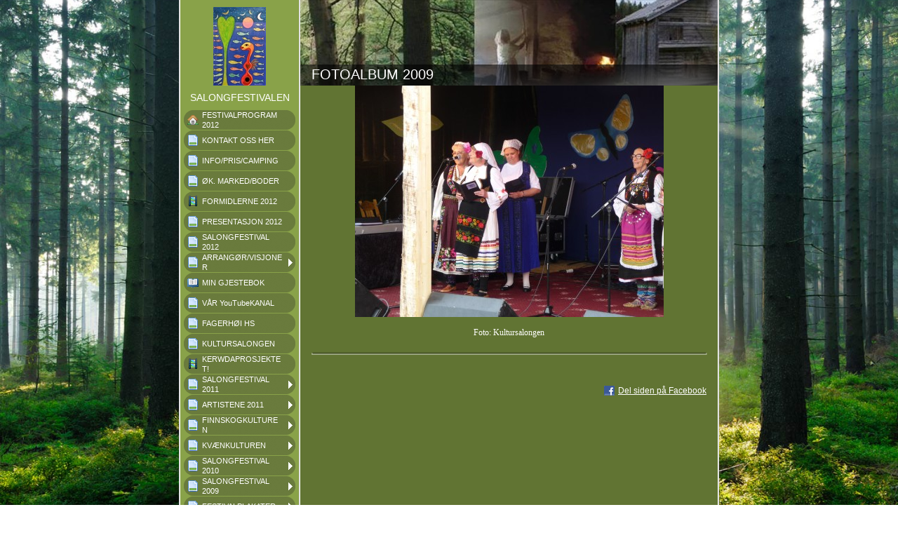

--- FILE ---
content_type: text/html
request_url: http://salongfestivalen.com/26990500_110.html
body_size: 16529
content:

<!DOCTYPE HTML PUBLIC "-//W3C//DTD HTML 4.01 Transitional//EN" "http://www.w3.org/TR/html4/loose.dtd">
<html class="fullHeight" lang="nb-NO" dir="ltr">
	<head>
		<title>FESTIVALBILDER 2009 - www.salongfestivalen.com</title>
			<meta http-equiv="content-type" content="text/html;charset=UTF-8">
		<meta http-equiv="Pragma" content="no-cache">
		<meta http-equiv="Expires" content="-1">
		<meta http-equiv="imagetoolbar" content="no">
		
        <link rel="canonical" href="http://www.salongfestivalen.com/26990500?i=31542868">
		
		
        











<link rel="manifest" href="/manifest.json">
<link rel="yandex-tableau-widget" href="/yandex-browser-manifest.json">

		
		<meta content="123hjemmeside.no" property="og:site_name"><meta content="images/i285415639301049940._szw440h440__1.jpg" property="og:image:url"><meta content="1280" property="og:image:width"><meta content="1280" property="og:image:height"><meta content="FESTIVALBILDER 2009 - www.salongfestivalen.com" property="og:description">
				<meta name="description" content="FESTIVALBILDER 2009 - www.salongfestivalen.com">		

		<link rel="image_src" href="images/i285415639302620549._szt5_.jpg">

		<link rel="stylesheet" type="text/css" media="all" href="css/global.css">
<link rel="stylesheet" type="text/css" media="all" href="CssForwarder.css">
<!--[if lt IE 7]>
<link rel="stylesheet" type="text/css" media="all" href="/userpages/pages/CssForwarder.css?location=root&amp;style=stdButton_ie6.css&amp;version=1.1.0" />
<![endif]-->
<link rel="stylesheet" type="text/css" media="all" href="CssForwarder_4.css">
<link rel="stylesheet" type="text/css" media="all" href="CssForwarder_2.css">
<!--[if lt IE 7]>
<link rel="stylesheet" type="text/css" media="all" href="/userpages/pages/CssForwarder.css?location=userpages&amp;style=usermenu_rounded_ie6.css&amp;version=1.1.0" />
<![endif]-->
<!--[if lt IE 8]>
<link rel="stylesheet" type="text/css" media="all" href="/userpages/pages/CssForwarder.css?location=userpages&amp;style=usermenu_ie7.css&amp;version=1.1.0" />
<![endif]-->
<link rel="stylesheet" type="text/css" media="all" href="CssForwarder_1.css">
<link rel="stylesheet" type="text/css" media="print" href="css/print.css">
<link rel="stylesheet" type="text/css" media="all" href="css/jquery.fancybox-2.1.5.css">
<link rel="stylesheet" type="text/css" media="all" href="css/player.css">
<link rel="stylesheet" type="text/css" media="all" href="css/fullPageBackgroundImage.css">
<link rel="stylesheet" type="text/css" media="all" href="CssForwarder_11.css">
<link rel="stylesheet" type="text/css" media="all" href="usercss.css">
<link rel="stylesheet" type="text/css" media="all" href="css/photoalbum_show.css">
<link rel="stylesheet" type="text/css" media="all" href="css/pagecomments.css">
<!--[if lt IE 7]>
<link rel="stylesheet" type="text/css" media="all" href="/c/css/pagecomments_ie6.css?_v=2ecfc6a1c53ae2bd0b8618296712ca55" />
<![endif]-->
<link rel="stylesheet" type="text/css" media="all" href="CssForwarder_12.css">

		<script type="text/javascript" src="js/jquery-1.6.1.min.js"></script>
<script type="text/javascript" src="js/jquery-migrate-1.2.1.min.js"></script>
<script type="text/javascript" src="js/simplesite.util.browserdetect.js"></script>
<script type="text/javascript" src="js/simplesite.util.email.js"></script>
<script type="text/javascript" src="js/public-1.4.0.js"></script>
<!--[if lt IE 7]>
<script type="text/javascript" src="/css/unitpngfix-1.0.2.jsx"></script>
<![endif]-->
<script type="text/javascript" src="js/userpages_showpage.js"></script>
<script type="text/javascript" src="js/jquery.fancybox.pack-2.1.5.js"></script>
<script type="text/javascript" src="js/jquery.cookies.2.1.0.min.js"></script>
<script type="text/javascript" src="js/fullPageBackgroundImage.js"></script>
<script type="text/javascript" src="js/photoalbum_show.js"></script>
<script type="text/javascript" src="js/modernizr-custom.js"></script>
<script type="text/javascript" src="js/carouselhelper.js"></script>
<script type="text/javascript" src="js/jssor.slider.min.js"></script>
<script type="text/javascript" src="js/jquery.cycle-2.6.3.js"></script>
<script type="text/javascript" src="js/pagecomments.js"></script>
<script type="text/javascript" src="js/slideShow-1.0.0.js"></script>

		
	</head>
	<body bgcolor="white" topmargin="0" leftmargin="0" marginheight="0" marginwidth="0" onload="InitOnLoad()" class="fullHeight">  
	<form method="post" action="/userPages/pages/ShowPage.aspx" id="Form1" class="fullHeight">
<div class="aspNetHidden">
<input type="hidden" name="__VIEWSTATE" id="__VIEWSTATE" value="/wEPDwUKMTY2NDEzMjMwNA8WBB4LUmVxdWVzdERhdGEyrQ4AAQAAAP////[base64]///8vZWxrLmhwLlRlbXBsYXRlSW50ZXJmYWNlTGlicmFyeS5IYW5kbGluZ09wdGlvbnMBAAAAB3ZhbHVlX18AEAQAAAAAAAAAAAAAAABUTuEBAP///////////////wAACgkHAAAAAAAAAAAAAAAACgABBQUAAAAKU3lzdGVtLlVyaQEAAAALQWJzb2x1dGVVcmkBAwAAAAYIAAAARGh0dHA6Ly93d3cuc2Fsb25nZmVzdGl2YWxlbi5jb206MTIzMjAvMjY5OTA1MDA/[base64]////8PZAICD2QWBmYPFQEAZAIBD2QWBGYPFQISbWVudWl0ZW1fY29udGFjdG1lAGQCAQ8VAQ9LT05UQUtUIE9TUyBIRVJkAgMPFgIfBgL/////D2QCAw9kFgZmDxUBAGQCAQ9kFgRmDxUCDm1lbnVpdGVtX2JsYW5rAGQCAQ8VARFJTkZPL1BSSVMvQ0FNUElOR2QCAw8WAh8GAv////8PZAIED2QWBmYPFQEAZAIBD2QWBGYPFQIVbWVudWl0ZW1fc3RhbmRhcmRwYWdlAGQCAQ8VARHDmEsuIE1BUktFRC9CT0RFUmQCAw8WAh8GAv////8PZAIFD2QWBmYPFQEAZAIBD2QWBGYPFQISbWVudWl0ZW1fdmlkZW9wYWdlAGQCAQ8VARBGT1JNSURMRVJORSAyMDEyZAIDDxYCHwYC/////w9kAgYPZBYGZg8VAQBkAgEPZBYEZg8VAg5tZW51aXRlbV9ibGFuawBkAgEPFQERUFJFU0VOVEFTSk9OIDIwMTJkAgMPFgIfBgL/////D2QCBw9kFgZmDxUBAGQCAQ9kFgRmDxUCDm1lbnVpdGVtX2JsYW5rAGQCAQ8VARNTQUxPTkdGRVNUSVZBTCAyMDEyZAIDDxYCHwYC/////w9kAggPZBYGZg8VAQBkAgEPZBYEZg8VAg5tZW51aXRlbV9ibGFuawZjbG9zZWRkAgEPFQEWQVJSQU5HJiMyMTY7Ui9WSVNKT05FUmQCAw8WAh8GAv////8PZAIJD2QWBmYPFQEAZAIBD2QWBGYPFQISbWVudWl0ZW1fZ3Vlc3Rib29rAGQCAQ8VAQ1NSU4gR0pFU1RFQk9LZAIDDxYCHwYC/////w9kAgoPZBYGZg8VAQBkAgEPZBYEZg8VAg5tZW51aXRlbV9ibGFuawBkAgEPFQEVViYjMTk3O1IgWW91VHViZUtBTkFMZAIDDxYCHwYC/////w9kAgsPZBYGZg8VAQBkAgEPZBYEZg8VAg5tZW51aXRlbV9ibGFuawBkAgEPFQEQRkFHRVJIJiMyMTY7SSBIU2QCAw8WAh8GAv////8PZAIMD2QWBmYPFQEAZAIBD2QWBGYPFQIObWVudWl0ZW1fYmxhbmsAZAIBDxUBDktVTFRVUlNBTE9OR0VOZAIDDxYCHwYC/////w9kAg0PZBYGZg8VAQBkAgEPZBYEZg8VAhJtZW51aXRlbV92aWRlb3BhZ2UAZAIBDxUBEUtFUldEQVBST1NKRUtURVQhZAIDDxYCHwYC/////w9kAg4PZBYGZg8VAQBkAgEPZBYEZg8VAg5tZW51aXRlbV9ibGFuawZjbG9zZWRkAgEPFQETU0FMT05HRkVTVElWQUwgMjAxMWQCAw8WAh8GAv////8PZAIPD2QWBmYPFQEAZAIBD2QWBGYPFQIObWVudWl0ZW1fYmxhbmsGY2xvc2VkZAIBDxUBDkFSVElTVEVORSAyMDExZAIDDxYCHwYC/////w9kAhAPZBYGZg8VAQBkAgEPZBYEZg8VAg5tZW51aXRlbV9ibGFuawZjbG9zZWRkAgEPFQEQRklOTlNLT0dLVUxUVVJFTmQCAw8WAh8GAv////8PZAIRD2QWBmYPFQEAZAIBD2QWBGYPFQIObWVudWl0ZW1fYmxhbmsGY2xvc2VkZAIBDxUBEUtWJiMxOTg7TktVTFRVUkVOZAIDDxYCHwYC/////w9kAhIPZBYGZg8VAQBkAgEPZBYEZg8VAg5tZW51aXRlbV9ibGFuawZjbG9zZWRkAgEPFQETU0FMT05HRkVTVElWQUwgMjAxMGQCAw8WAh8GAv////8PZAITD2QWBmYPFQEAZAIBD2QWBGYPFQIObWVudWl0ZW1fYmxhbmsGY2xvc2VkZAIBDxUBE1NBTE9OR0ZFU1RJVkFMIDIwMDlkAgMPFgIfBgL/////D2QCFA9kFgZmDxUBAGQCAQ9kFgRmDxUCDm1lbnVpdGVtX2JsYW5rBmNsb3NlZGQCAQ8VARBGRVNUSVZBTFBMQUtBVEVSZAIDDxYCHwYC/////[base64]/////w9kAhcPZBYGZg8VAQBkAgEPZBYEZg8VAhJtZW51aXRlbV92aWRlb3BhZ2UGY2xvc2VkZAIBDxUBDkZPVE9CTElLSyAyMDExZAIDDxYCHwYC/////w9kAhgPZBYGZg8VAQBkAgEPZBYEZg8VAhJtZW51aXRlbV92aWRlb3BhZ2UGY2xvc2VkZAIBDxUBDkZPVE9CTElLSyAyMDEwZAIDDxYCHwYC/////w9kAhkPZBYGZg8VAQBkAgEPZBYEZg8VAhJtZW51aXRlbV92aWRlb3BhZ2UGY2xvc2VkZAIBDxUBDkZPVE9CTElLSyAyMDA5ZAIDDxYCHwYC/////w9kAhoPZBYGZg8VAQ5tZW51X2xhc3RfaXRlbWQCAQ9kFgRmDxUCDm1lbnVpdGVtX2JsYW5rBmNsb3NlZGQCAQ8VAQZMSU5LRVJkAgMPFgIfBgL/////[base64]/////[base64]/[base64]/[base64]/[base64]/[base64]/[base64]/[base64]/[base64]/[base64]/[base64]/[base64]/[base64]/[base64]/[base64]/[base64]/[base64]/[base64]/[base64]/[base64]/[base64]/[base64]/[base64]/[base64]/[base64]/[base64]/[base64]/[base64]/[base64]/[base64]/[base64]/[base64]/[base64]/[base64]/[base64]/[base64]/[base64]/[base64]/[base64]/[base64]/[base64]/[base64]/[base64]/[base64]/[base64]/[base64]/[base64]/[base64]/[base64]/[base64]/[base64]/[base64]/[base64]/[base64]/[base64]/[base64]/[base64]/[base64]/[base64]/[base64]/[base64]/[base64]/[base64]/[base64]/[base64]/[base64]/[base64]/[base64]/[base64]/[base64]/[base64]/[base64]/[base64]/[base64]/[base64]/[base64]/[base64]/[base64]/[base64]/[base64]/[base64]/[base64]/[base64]/[base64]/[base64]/[base64]/[base64]">
</div>

		
		
		
		<div id="wrapper" class="wrapper fullHeight">
			<div class="centerPage fullHeight">
				<table id="centerTable" border="0" cellspacing="0" cellpadding="0" height="100%">
				<tr>
					<td class="fullHeight" valign="top">
						<table width="770" height="100%" border="0" cellspacing="0" cellpadding="0">
							<tr>
								<td id="centerTableContentCell" class="fullHeight" valign="top">
									<table id="centerTableContentTable" width="770" border="0" bgcolor="white" cellspacing="0" cellpadding="0" height="100%">
									<tr>
										<td valign="top" bgcolor="#cccccc" width="1"><img src="images/1x1pix_trans_1.gif" alt width="1" height="1" border="0"></td>
										<td valign="top" bgcolor="white" width="1"><img src="images/1x1pix_trans_1.gif" alt width="1" height="1" border="0"></td>
										
<td class="noprint" valign="top" bgcolor="89a249" width="169">
<div class="menuPlace user_menu_container ">
		<div id="menutop">
		<img class="cmppicture" style="position: relative; top: 0; left: 0;" name="menu1_menupicture" id="menu1_menupicture" src="images/i285415639321764534._szw149h112_.jpg" border="0" align="top">
		
		<div class="menuTxt oneLineSpace"><span id="menu1_lbTitle">SALONGFESTIVALEN</span></div></div>
		
	<ul>

	<li class="menu_first_item">
<div class="menuitem_frontpage"><a class href="54665653.html"><span class="text_holder"><span>FESTIVALPROGRAM 2012</span></span></a></div>
	
	</li>

	<li class>
<div class="menuitem_contactme"><a class href="54665652.html"><span class="text_holder"><span>KONTAKT OSS HER</span></span></a></div>
	
	</li>

	<li class>
<div class="menuitem_blank"><a class href="54665657.html"><span class="text_holder"><span>INFO/PRIS/CAMPING</span></span></a></div>
	
	</li>

	<li class>
<div class="menuitem_standardpage"><a class href="54665659.html"><span class="text_holder"><span>ØK. MARKED/BODER</span></span></a></div>
	
	</li>

	<li class>
<div class="menuitem_videopage"><a class href="54665655.html"><span class="text_holder"><span>FORMIDLERNE 2012</span></span></a></div>
	
	</li>

	<li class>
<div class="menuitem_blank"><a class href="54665654.html"><span class="text_holder"><span>PRESENTASJON 2012</span></span></a></div>
	
	</li>

	<li class>
<div class="menuitem_blank"><a class href="54665650.html"><span class="text_holder"><span>SALONGFESTIVAL 2012</span></span></a></div>
	
	</li>

	<li class>
<div class="menuitem_blank"><a class="closed" href="26990484.html"><span class="text_holder"><span>ARRANG&#216;R/VISJONER</span></span></a></div>
	
	</li>

	<li class>
<div class="menuitem_guestbook"><a class href="26990483.html"><span class="text_holder"><span>MIN GJESTEBOK</span></span></a></div>
	
	</li>

	<li class>
<div class="menuitem_blank"><a class href="28589630.html"><span class="text_holder"><span>V&#197;R YouTubeKANAL</span></span></a></div>
	
	</li>

	<li class>
<div class="menuitem_blank"><a class href="54665651.html"><span class="text_holder"><span>FAGERH&#216;I HS</span></span></a></div>
	
	</li>

	<li class>
<div class="menuitem_blank"><a class href="26990492.html"><span class="text_holder"><span>KULTURSALONGEN</span></span></a></div>
	
	</li>

	<li class>
<div class="menuitem_videopage"><a class href="54665641.html"><span class="text_holder"><span>KERWDAPROSJEKTET!</span></span></a></div>
	
	</li>

	<li class>
<div class="menuitem_blank"><a class="closed" href="54665645.html"><span class="text_holder"><span>SALONGFESTIVAL 2011</span></span></a></div>
	
	</li>

	<li class>
<div class="menuitem_blank"><a class="closed" href="28589643.html"><span class="text_holder"><span>ARTISTENE 2011</span></span></a></div>
	
	</li>

	<li class>
<div class="menuitem_blank"><a class="closed" href="26990503.html"><span class="text_holder"><span>FINNSKOGKULTUREN</span></span></a></div>
	
	</li>

	<li class>
<div class="menuitem_blank"><a class="closed" href="54513210.html"><span class="text_holder"><span>KV&#198;NKULTUREN</span></span></a></div>
	
	</li>

	<li class>
<div class="menuitem_blank"><a class="closed" href="26990482.html"><span class="text_holder"><span>SALONGFESTIVAL 2010</span></span></a></div>
	
	</li>

	<li class>
<div class="menuitem_blank"><a class="closed" href="26990501.html"><span class="text_holder"><span>SALONGFESTIVAL 2009</span></span></a></div>
	
	</li>

	<li class>
<div class="menuitem_blank"><a class="closed" href="28589632.html"><span class="text_holder"><span>FESTIVALPLAKATER</span></span></a></div>
	
	</li>

	<li class=" menu_selected_opened_item">
<div class="menuitem_photoalbum"><a class="opened" href="26990500.html"><span class="text_holder"><span>FESTIVALBILDER 2009</span></span></a></div>
	
		<ul>
		<li class="submenu_single_item">
<div class="menuitem_photoalbum"><a class href="26990499.html"><span class="text_holder"><span>Foto f&#248;r festivalen</span></span></a></div></li>
		</ul>
		
	</li>

	<li class>
<div class="menuitem_photoalbum"><a class href="28589640.html"><span class="text_holder"><span>FESTIVALBILDER 2010</span></span></a></div>
	
	</li>

	<li class>
<div class="menuitem_videopage"><a class="closed" href="54665648.html"><span class="text_holder"><span>FOTOBLIKK 2011</span></span></a></div>
	
	</li>

	<li class>
<div class="menuitem_videopage"><a class="closed" href="28589635.html"><span class="text_holder"><span>FOTOBLIKK 2010</span></span></a></div>
	
	</li>

	<li class>
<div class="menuitem_videopage"><a class="closed" href="28589638.html"><span class="text_holder"><span>FOTOBLIKK 2009</span></span></a></div>
	
	</li>

	<li class="menu_last_item">
<div class="menuitem_blank"><a class="closed" href="26990493.html"><span class="text_holder"><span>LINKER</span></span></a></div>
	
	</li>

	</ul>

		


		
		<table>
            <tr align="left"> 
                
              <td align="left">
              
              <style> 
                    .imgbottombanner 
                    {
                        display: block;
                        height: 49px;
                        width: 149px;
                        background-image: url('images/nb-NO_logo-banner-dark.png');
                    }
                </style>
              </td>
            </tr>
		</table>

		


	</div>
</td>
					
										

<!-- <div id="_ctl0_thumbs">
	 -->

				<!-- hot part start -->
				<td valign="top" bgcolor="#cccccc" width="1"><img src="images/1x1pix_trans_4.gif" alt width="1" height="1" border="0"></td>
				<td valign="top" bgcolor="white" width="1"><img src="images/1x1pix_trans_4.gif" alt width="1" height="1" border="0"></td>


				<td valign="top" class="tmpMain user_content user_content_darkbg ">
				<!-- content start -->
						<div class="tmpMainBox">
						<div class="user_top">
							<div class="div_outer">
								<div id="_ctl0_pnlAlbumHeaderEnableShow" class="div_middle">
		
									<h1 class="div_inner user_title">
										FOTOALBUM 2009
									</h1>
								
	</div>
																		
							</div>
							<div class="user_top_bg"></div>
							<div class="user_top_image"></div>
						</div>							
						


								<!-- dont touch start -->
								
	
	

    <table width="100%" border="0" cellspacing="0" cellpadding="0">
      <tr>
        <td align="center">
			<div id="_ctl0_albumSingleImage1_usrSlideShow1_pnlSlide" class="invisible">
		
  <input name="_ctl0:albumSingleImage1:usrSlideShow1:ImagesList" type="hidden" id="_ctl0_albumSingleImage1_usrSlideShow1_ImagesList" class="slideshowlist" value="31521116#*#31521115#*#31521123#*#31521114#*#31521127#*#31521122#*#31521117#*#31521118#*#31521119#*#31521120#*#31521121#*#31521124#*#31521125#*#31521126#*#31525697#*#31525693#*#31525699#*#31525700#*#31525698#*#31525694#*#31525696#*#31527943#*#31525695#*#31527944#*#31527951#*#31527952#*#31527953#*#31527960#*#31527948#*#31527950#*#31527954#*#31527959#*#31527957#*#31527945#*#31527946#*#31527947#*#31527955#*#31527956#*#31536490#*#31536525#*#31527961#*#31527958#*#31731303#*#31530418#*#31530415#*#31530416#*#31530419#*#31530406#*#31530390#*#31530422#*#31530402#*#31530403#*#31530404#*#31527949#*#31530395#*#31530391#*#31530407#*#31530400#*#31530424#*#31530399#*#31530423#*#31530414#*#31530394#*#31530420#*#31530392#*#31530413#*#31537167#*#31530389#*#31530408#*#31530401#*#31530421#*#31530398#*#31530417#*#31530410#*#31530409#*#31530411#*#31530405#*#31542863#*#31542864#*#31542865#*#31542870#*#31542871#*#31542866#*#31542867#*#31542868#*#31542862#*#31542869#*#31542872#*#31530412#*#31530397#*#31530396#*#31542873#*#31542874#*#31542875#*#31542876#*#31551331#*#31551332#*#31551324#*#31551325#*#31551326#*#31551327#*#31551328#*#31551329#*#31551330#*#31557922#*#31557924#*#31557927#*#31557930#*#31557926#*#31557931#*#31557929#*#31557934#*#31557940#*#31557932#*#31557938#*#31557920#*#31557941#*#31557942#*#31557923#*#31557935#*#31557936#*#31557937#*#31557939#*#31557943#*#31753902#*#31753903#*#31753904#*#31557928#*#31731316#*#31731321#*#31731325#*#31731323#*#31731307#*#31731318#*#31731319#*#31731317#*#31731304#*#31731322#*#31731305#*#31731334#*#31731301#*#31731315#*#31731320#*#31731313#*#31731314#*#31731326#*#31731328#*#31557925#*#31731310#*#31731332#*#31731329#*#31731330#*#31731331#*#31753899#*#31753900#*#31753906#*#31753901#*#31753905#*#31753907#*#31753908#*#31731302#*#33108829#*#33108830#*#33108838#*#33108141#*#33108837#*#33108831#*#33108832#*#33108203#*#33108836#*#33108834#*#33108833#*#33108835#*#33108828#*#33108826#*#33108827#*#33110120#*#33110123#*#33110121#*#33110122#*#33110391#*#33110394#*#33110392#*#33110393#*#33110395#*#33111112#*#33111103#*#33111104#*#33111105#*#33111106#*#33111107#*#33111108#*#33111109#*#33111110#*#33111111#*#33112244#*#33112226#*#33112228#*#33112230#*#33112231#*#33112232#*#33112234#*#33112235#*#33112236#*#33112237#*#33112238#*#33112239#*#33112243#*#33112240#*#33112241#*#33112245#*#33112246#*#33112247#*#33112248#*#33113344#*#33113363#*#33113349#*#33113364#*#33113348#*#33113353#*#33113356#*#33113346#*#33113345#*#33113351#*#33113352#*#33113365#*#33113350#*#33113354#*#33113347#*#33113355#*#33113357#*#33113358#*#33113359#*#33113360#*#33113361#*#33113362#*#33113477">
  <input name="_ctl0:albumSingleImage1:usrSlideShow1:SizesList" type="hidden" id="_ctl0_albumSingleImage1_usrSlideShow1_SizesList" class="slideshowsizeslist" value="440x330#*#440x293#*#440x330#*#440x293#*#440x293#*#440x330#*#440x330#*#440x330#*#440x330#*#440x330#*#440x330#*#440x330#*#440x330#*#440x330#*#440x293#*#440x330#*#440x330#*#440x330#*#440x330#*#440x293#*#293x440#*#440x330#*#440x293#*#440x293#*#293x440#*#293x440#*#293x440#*#440x330#*#440x293#*#440x293#*#440x293#*#440x330#*#440x293#*#293x440#*#293x440#*#293x440#*#440x293#*#440x293#*#440x330#*#440x330#*#440x330#*#293x440#*#440x293#*#440x330#*#440x330#*#440x330#*#440x330#*#440x293#*#440x293#*#440x330#*#293x440#*#293x440#*#293x440#*#440x293#*#440x330#*#293x440#*#293x440#*#440x293#*#440x330#*#440x293#*#440x330#*#440x330#*#440x330#*#440x330#*#330x440#*#293x440#*#440x330#*#440x293#*#440x293#*#440x293#*#440x330#*#293x440#*#440x330#*#440x293#*#440x293#*#440x293#*#293x440#*#440x330#*#440x330#*#440x330#*#440x330#*#440x330#*#440x330#*#440x330#*#440x330#*#293x440#*#440x330#*#440x330#*#440x293#*#440x330#*#440x330#*#440x330#*#440x330#*#440x330#*#440x330#*#440x330#*#440x330#*#293x440#*#293x440#*#440x293#*#293x440#*#293x440#*#440x293#*#440x330#*#440x330#*#440x330#*#440x330#*#440x293#*#440x330#*#440x293#*#440x293#*#440x293#*#440x293#*#293x440#*#293x440#*#330x440#*#440x293#*#440x293#*#330x440#*#440x293#*#293x440#*#440x293#*#440x293#*#440x330#*#440x293#*#440x293#*#440x293#*#440x293#*#440x293#*#440x293#*#440x293#*#440x293#*#293x440#*#293x440#*#293x440#*#440x293#*#293x440#*#440x293#*#293x440#*#440x330#*#440x330#*#293x440#*#440x293#*#440x293#*#293x440#*#440x293#*#440x293#*#440x330#*#440x293#*#293x440#*#440x293#*#440x293#*#293x440#*#293x440#*#440x293#*#293x440#*#293x440#*#440x293#*#440x293#*#293x440#*#440x293#*#440x293#*#293x440#*#293x440#*#440x330#*#293x440#*#293x440#*#293x440#*#440x330#*#293x440#*#293x440#*#293x440#*#293x440#*#440x293#*#293x440#*#440x293#*#293x440#*#440x330#*#293x440#*#293x440#*#440x293#*#293x440#*#440x293#*#440x293#*#440x293#*#440x330#*#293x440#*#440x293#*#440x293#*#440x293#*#440x293#*#440x293#*#293x440#*#293x440#*#293x440#*#440x330#*#440x293#*#440x293#*#440x293#*#440x293#*#293x440#*#293x440#*#440x293#*#440x293#*#293x440#*#440x293#*#440x293#*#440x293#*#440x293#*#440x293#*#440x330#*#440x330#*#440x293#*#440x293#*#440x293#*#440x330#*#293x440#*#440x330#*#440x293#*#440x293#*#440x293#*#440x293#*#440x293#*#293x440#*#293x440#*#440x330#*#293x440#*#440x293#*#440x293#*#293x440#*#293x440#*#293x440#*#440x293#*#440x293#*#440x293#*#440x293#*#440x330">
  <input name="_ctl0:albumSingleImage1:usrSlideShow1:UrlsList" type="hidden" id="_ctl0_albumSingleImage1_usrSlideShow1_UrlsList" class="slideshowurllist" value="images/i285415639301028188._szw440h440_.jpg#*#images/i285415639301028187._szw440h440_.jpg#*#images/i285415639301028195._szw440h440_.jpg#*#images/i285415639301028186._szw440h440_.jpg#*#images/i285415639301028199._szw440h440_.jpg#*#images/i285415639301028194._szw440h440_.jpg#*#images/i285415639301028189._szw440h440_.jpg#*#images/i285415639301028190._szw440h440_.jpg#*#images/i285415639301028191._szw440h440_.jpg#*#images/i285415639301028192._szw440h440_.jpg#*#images/i285415639301028193._szw440h440_.jpg#*#images/i285415639301028196._szw440h440_.jpg#*#images/i285415639301028197._szw440h440_.jpg#*#images/i285415639301028198._szw440h440_.jpg#*#images/i285415639301032769._szw440h440_.jpg#*#images/i285415639301032765._szw440h440_.jpg#*#images/i285415639301032771._szw440h440_.jpg#*#images/i285415639301032772._szw440h440_.jpg#*#images/i285415639301032770._szw440h440_.jpg#*#images/i285415639301032766._szw440h440_.jpg#*#images/i285415639301032768._szw440h440_.jpg#*#images/i285415639301035015._szw440h440_.jpg#*#images/i285415639301032767._szw440h440_.jpg#*#images/i285415639301035016._szw440h440_.jpg#*#images/i285415639301035023._szw440h440_.jpg#*#images/i285415639301035024._szw440h440_.jpg#*#images/i285415639301035025._szw440h440_.jpg#*#images/i285415639301035032._szw440h440_.jpg#*#images/i285415639301035020._szw440h440_.jpg#*#images/i285415639301035022._szw440h440_.jpg#*#images/i285415639301035026._szw440h440_.jpg#*#images/i285415639301035031._szw440h440_.jpg#*#images/i285415639301035029._szw440h440_.jpg#*#images/i285415639301035017._szw440h440_.jpg#*#images/i285415639301035018._szw440h440_.jpg#*#images/i285415639301035019._szw440h440_.jpg#*#images/i285415639301035027._szw440h440_.jpg#*#images/i285415639301035028._szw440h440_.jpg#*#images/i285415639301043562._szw440h440_.jpg#*#images/i285415639301043597._szw440h440_.jpg#*#images/i285415639301035033._szw440h440_.jpg#*#images/i285415639301035030._szw440h440_.jpg#*#images/i285415639301238375._szw440h440_.jpg#*#images/i285415639301037490._szw440h440_.jpg#*#images/i285415639301037487._szw440h440_.jpg#*#images/i285415639301037488._szw440h440_.jpg#*#images/i285415639301037491._szw440h440_.jpg#*#images/i285415639301037478._szw440h440_.jpg#*#images/i285415639301037462._szw440h440_.jpg#*#images/i285415639301037494._szw440h440_.jpg#*#images/i285415639301037474._szw440h440_.jpg#*#images/i285415639301037475._szw440h440_.jpg#*#images/i285415639301037476._szw440h440_.jpg#*#images/i285415639301035021._szw440h440_.jpg#*#images/i285415639301037467._szw440h440_.jpg#*#images/i285415639301037463._szw440h440_.jpg#*#images/i285415639301037479._szw440h440_.jpg#*#images/i285415639301037472._szw440h440_.jpg#*#images/i285415639301037496._szw440h440_.jpg#*#images/i285415639301037471._szw440h440_.jpg#*#images/i285415639301037495._szw440h440_.jpg#*#images/i285415639301037486._szw440h440_.jpg#*#images/i285415639301037466._szw440h440_.jpg#*#images/i285415639301037492._szw440h440_.jpg#*#images/i285415639301037464._szw440h440_.jpg#*#images/i285415639301037485._szw440h440_.jpg#*#images/i285415639301044239._szw440h440_.jpg#*#images/i285415639301037461._szw440h440_.jpg#*#images/i285415639301037480._szw440h440_.jpg#*#images/i285415639301037473._szw440h440_.jpg#*#images/i285415639301037493._szw440h440_.jpg#*#images/i285415639301037470._szw440h440_.jpg#*#images/i285415639301037489._szw440h440_.jpg#*#images/i285415639301037482._szw440h440_.jpg#*#images/i285415639301037481._szw440h440_.jpg#*#images/i285415639301037483._szw440h440_.jpg#*#images/i285415639301037477._szw440h440_.jpg#*#images/i285415639301049935._szw440h440_.jpg#*#images/i285415639301049936._szw440h440_.jpg#*#images/i285415639301049937._szw440h440_.jpg#*#images/i285415639301049942._szw440h440_.jpg#*#images/i285415639301049943._szw440h440_.jpg#*#images/i285415639301049938._szw440h440_.jpg#*#images/i285415639301049939._szw440h440_.jpg#*#images/i285415639301049940._szw440h440_.jpg#*#images/i285415639301049934._szw440h440_.jpg#*#images/i285415639301049941._szw440h440_.jpg#*#images/i285415639301049944._szw440h440_.jpg#*#images/i285415639301037484._szw440h440_.jpg#*#images/i285415639301037469._szw440h440_.jpg#*#images/i285415639301037468._szw440h440_.jpg#*#images/i285415639301049945._szw440h440_.jpg#*#images/i285415639301049946._szw440h440_.jpg#*#images/i285415639301049947._szw440h440_.jpg#*#images/i285415639301049948._szw440h440_.jpg#*#images/i285415639301058403._szw440h440_.jpg#*#images/i285415639301058404._szw440h440_.jpg#*#images/i285415639301058396._szw440h440_.jpg#*#images/i285415639301058397._szw440h440_.jpg#*#images/i285415639301058398._szw440h440_.jpg#*#images/i285415639301058399._szw440h440_.jpg#*#images/i285415639301058400._szw440h440_.jpg#*#images/i285415639301058401._szw440h440_.jpg#*#images/i285415639301058402._szw440h440_.jpg#*#images/i285415639301064994._szw440h440_.jpg#*#images/i285415639301064996._szw440h440_.jpg#*#images/i285415639301064999._szw440h440_.jpg#*#images/i285415639301065002._szw440h440_.jpg#*#images/i285415639301064998._szw440h440_.jpg#*#images/i285415639301065003._szw440h440_.jpg#*#images/i285415639301065001._szw440h440_.jpg#*#images/i285415639301065006._szw440h440_.jpg#*#images/i285415639301065012._szw440h440_.jpg#*#images/i285415639301065004._szw440h440_.jpg#*#images/i285415639301065010._szw440h440_.jpg#*#images/i285415639301064992._szw440h440_.jpg#*#images/i285415639301065013._szw440h440_.jpg#*#images/i285415639301065014._szw440h440_.jpg#*#images/i285415639301064995._szw440h440_.jpg#*#images/i285415639301065007._szw440h440_.jpg#*#images/i285415639301065008._szw440h440_.jpg#*#images/i285415639301065009._szw440h440_.jpg#*#images/i285415639301065011._szw440h440_.jpg#*#images/i285415639301065015._szw440h440_.jpg#*#images/i285415639301260974._szw440h440_.jpg#*#images/i285415639301260975._szw440h440_.jpg#*#images/i285415639301260976._szw440h440_.jpg#*#images/i285415639301065000._szw440h440_.jpg#*#images/i285415639301238388._szw440h440_.jpg#*#images/i285415639301238393._szw440h440_.jpg#*#images/i285415639301238397._szw440h440_.jpg#*#images/i285415639301238395._szw440h440_.jpg#*#images/i285415639301238379._szw440h440_.jpg#*#images/i285415639301238390._szw440h440_.jpg#*#images/i285415639301238391._szw440h440_.jpg#*#images/i285415639301238389._szw440h440_.jpg#*#images/i285415639301238376._szw440h440_.jpg#*#images/i285415639301238394._szw440h440_.jpg#*#images/i285415639301238377._szw440h440_.jpg#*#images/i285415639301238406._szw440h440_.jpg#*#images/i285415639301238373._szw440h440_.jpg#*#images/i285415639301238387._szw440h440_.jpg#*#images/i285415639301238392._szw440h440_.jpg#*#images/i285415639301238385._szw440h440_.jpg#*#images/i285415639301238386._szw440h440_.jpg#*#images/i285415639301238398._szw440h440_.jpg#*#images/i285415639301238400._szw440h440_.jpg#*#images/i285415639301064997._szw440h440_.jpg#*#images/i285415639301238382._szw440h440_.jpg#*#images/i285415639301238404._szw440h440_.jpg#*#images/i285415639301238401._szw440h440_.jpg#*#images/i285415639301238402._szw440h440_.jpg#*#images/i285415639301238403._szw440h440_.jpg#*#images/i285415639301260971._szw440h440_.jpg#*#images/i285415639301260972._szw440h440_.jpg#*#images/i285415639301260978._szw440h440_.jpg#*#images/i285415639301260973._szw440h440_.jpg#*#images/i285415639301260977._szw440h440_.jpg#*#images/i285415639301260979._szw440h440_.jpg#*#images/i285415639301260980._szw440h440_.jpg#*#images/i285415639301238374._szw440h440_.jpg#*#images/i285415639302615901._szw440h440_.jpg#*#images/i285415639302615902._szw440h440_.jpg#*#images/i285415639302615910._szw440h440_.jpg#*#images/i285415639302615213._szw440h440_.jpg#*#images/i285415639302615909._szw440h440_.jpg#*#images/i285415639302615903._szw440h440_.jpg#*#images/i285415639302615904._szw440h440_.jpg#*#images/i285415639302615275._szw440h440_.jpg#*#images/i285415639302615908._szw440h440_.jpg#*#images/i285415639302615906._szw440h440_.jpg#*#images/i285415639302615905._szw440h440_.jpg#*#images/i285415639302615907._szw440h440_.jpg#*#images/i285415639302615900._szw440h440_.jpg#*#images/i285415639302615898._szw440h440_.jpg#*#images/i285415639302615899._szw440h440_.jpg#*#images/i285415639302617192._szw440h440_.jpg#*#images/i285415639302617195._szw440h440_.jpg#*#images/i285415639302617193._szw440h440_.jpg#*#images/i285415639302617194._szw440h440_.jpg#*#images/i285415639302617463._szw440h440_.jpg#*#images/i285415639302617466._szw440h440_.jpg#*#images/i285415639302617464._szw440h440_.jpg#*#images/i285415639302617465._szw440h440_.jpg#*#images/i285415639302617467._szw440h440_.jpg#*#images/i285415639302618184._szw440h440_.jpg#*#images/i285415639302618175._szw440h440_.jpg#*#images/i285415639302618176._szw440h440_.jpg#*#images/i285415639302618177._szw440h440_.jpg#*#images/i285415639302618178._szw440h440_.jpg#*#images/i285415639302618179._szw440h440_.jpg#*#images/i285415639302618180._szw440h440_.jpg#*#images/i285415639302618181._szw440h440_.jpg#*#images/i285415639302618182._szw440h440_.jpg#*#images/i285415639302618183._szw440h440_.jpg#*#images/i285415639302619316._szw440h440_.jpg#*#images/i285415639302619298._szw440h440_.jpg#*#images/i285415639302619300._szw440h440_.jpg#*#images/i285415639302619302._szw440h440_.jpg#*#images/i285415639302619303._szw440h440_.jpg#*#images/i285415639302619304._szw440h440_.jpg#*#images/i285415639302619306._szw440h440_.jpg#*#images/i285415639302619307._szw440h440_.jpg#*#images/i285415639302619308._szw440h440_.jpg#*#images/i285415639302619309._szw440h440_.jpg#*#images/i285415639302619310._szw440h440_.jpg#*#images/i285415639302619311._szw440h440_.jpg#*#images/i285415639302619315._szw440h440_.jpg#*#images/i285415639302619312._szw440h440_.jpg#*#images/i285415639302619313._szw440h440_.jpg#*#images/i285415639302619317._szw440h440_.jpg#*#images/i285415639302619318._szw440h440_.jpg#*#images/i285415639302619319._szw440h440_.jpg#*#images/i285415639302619320._szw440h440_.jpg#*#images/i285415639302620416._szw440h440_.jpg#*#images/i285415639302620435._szw440h440_.jpg#*#images/i285415639302620421._szw440h440_.jpg#*#images/i285415639302620436._szw440h440_.jpg#*#images/i285415639302620420._szw440h440_.jpg#*#images/i285415639302620425._szw440h440_.jpg#*#images/i285415639302620428._szw440h440_.jpg#*#images/i285415639302620418._szw440h440_.jpg#*#images/i285415639302620417._szw440h440_.jpg#*#images/i285415639302620423._szw440h440_.jpg#*#images/i285415639302620424._szw440h440_.jpg#*#images/i285415639302620437._szw440h440_.jpg#*#images/i285415639302620422._szw440h440_.jpg#*#images/i285415639302620426._szw440h440_.jpg#*#images/i285415639302620419._szw440h440_.jpg#*#images/i285415639302620427._szw440h440_.jpg#*#images/i285415639302620429._szw440h440_.jpg#*#images/i285415639302620430._szw440h440_.jpg#*#images/i285415639302620431._szw440h440_.jpg#*#images/i285415639302620432._szw440h440_.jpg#*#images/i285415639302620433._szw440h440_.jpg#*#images/i285415639302620434._szw440h440_.jpg#*#images/i285415639302620549._szw440h440_.jpg">
  <input name="_ctl0:albumSingleImage1:usrSlideShow1:TitlesList" type="hidden" id="_ctl0_albumSingleImage1_usrSlideShow1_TitlesList" class="slideshowtitleslist" value="Foto: Kultursalongen#*#Foto: Liv Haglund Lillegrundset#*#Foto: Kultursalongen#*#Foto: Liv Haglund Lillegrundset#*#Foto: Liv Haglund Lillegrundset#*#Foto: Kultursalongen#*#Foto: Kultursalongen#*#Foto: Kultursalongen#*#Foto: Kultursalongen#*#Foto: Kultursalongen#*#Foto: Kultursalongen#*#Foto: Kultursalongen#*#Foto: Kultursalongen#*#Foto: Kultursalongen#*#Foto: Liv Haglund Lillegrundset#*#Foto: Unni Haglund#*#Foto: Kultursalongen#*#Foto: Kultursalongen#*#Foto: Kultursalongen#*#Foto: Unni Haglund#*#Foto: Liv Haglund Lillegrundset#*#Foto: Unni Haglund#*#Foto: Unni Haglund#*#Foto: Viggo &amp;#216;degaarden#*#Foto: Liv Haglund Lillegrundset#*#Foto: Liv Haglund Lillegrundset#*#Foto: Liv Haglund Lillegrundset#*#Foto: Kultursalongen#*#Foto: Viggo &amp;#216;degaarden#*#Foto: Viggo &amp;#216;degaarden#*#Foto: Liv Haglund Lillegrundset#*#Foto: Kultursalongen#*#Foto: Liv Haglund Lillegrundset#*#Foto: Viggo &amp;#216;degaarden#*#Foto: Viggo &amp;#216;degaarden#*#Foto: Tone &amp;#216;degaarden#*#Foto: Liv Haglund Lillegrundset#*#Foto: Liv Haglund Lillegrundset#*#Foto: Kultursalongen#*#Foto: Kultursalongen#*#Foto: Kultursalongen#*#Foto: Liv Haglund Lillegrundset#*##*#Foto: Kultursalongen#*#Foto: Kultursalongen#*#Foto: Kultursalongen#*#Foto: Kultursalongen#*#Foto: Liv Haglund Lillegrundset#*#Foto: Unni Haglund#*#Foto: Kultursalongen#*#Foto: Liv Haglund Lillegrundset#*#Foto: Liv Haglund Lillegrundset#*#Foto: Liv Haglund Lillegrundset#*#Foto: Viggo &amp;#216;degaarden#*#Foto: Unni Haglund#*#Foto: Unni Haglund#*#Foto: Liv Haglund Lillegrundset#*#Foto: Liv Haglund Lillegrundset#*#Foto: Kultursalongen#*#Foto: Liv Haglund Lillegrundset#*#Foto: Kultursalongen#*#Foto: Kultursalongen#*#Foto: Unni Haglund#*#Foto: Kultursalongen#*#Foto: Unni Haglund#*#Foto: Liv Haglund Lillegrundset#*#Foto: Kultursalongen#*#Foto: Unni Haglund#*#Foto: Liv Haglund Lillegrundset#*#Foto: Liv Haglund Lillegrundset#*#Foto: Kultursalongen#*#Foto: Unni Haglund#*#Foto: Kultursalongen#*#Foto: Liv Haglund Lillegrundset#*#Foto: Liv Haglund Lillegrundset#*#Foto: Liv Haglund Lillegrundset#*#Foto: Liv Haglund Lillegrundset#*#Foto: Kultursalongen#*#Foto: Kultursalongen#*#Foto: Kultursalongen#*#Foto: Kultursalongen#*#Foto: Kultursalongen#*#Foto: Kultursalongen#*#Foto: Kultursalongen#*#Foto: Kultursalongen#*#Foto: Liv Haglund Lillegrundset#*#Foto: Kultursalongen#*#Foto: Kultursalongen#*#Foto: Liv Haglund Lillegrundset#*#Foto: Unni Haglund#*#Foto: Unni Haglund#*#Foto: Kultursalongen#*#Foto: Kultursalongen#*#Foto: Kultursalongen#*#Foto: Kultursalongen#*#Foto: Kultursalongen#*#Foto: Kultursalongen#*#Foto: Liv Haglund Lillegrundset#*#Foto: Liv Haglund Lillegrundset#*#Foto: Liv Haglund Lillegrundset#*#Foto: Liv Haglund Lillegrundset#*#Foto: Liv Haglund Lillegrundset#*#Foto: Liv Haglund Lillegrundset#*#Foto: Kultursalongen#*#Foto: Unni Haglund#*#Foto: Unni Haglund#*#Foto: Unni Haglund#*#Foto: Liv Haglund Lillegrundset#*#Foto: Unni Haglund#*#Foto: Liv Haglund Lillegrundset#*#Foto: Liv Haglund Lillegrundset#*#Foto: Liv Haglund Lillegrundset#*#Foto: Liv Haglund Lillegrundset#*#Foto: Liv Haglund Lillegrundset#*#Foto: Liv Haglund Lillegrundset#*#Foto: Unni Haglund#*#Foto: Liv Haglund Lillegrundset#*#Foto: Liv Haglund Lillegrundset#*#Foto: Unni Haglund#*#Foto: Liv Haglund Lillegrundset#*#Foto: Liv Haglund Lillegrundset#*#Foto: Liv Haglund Lillegrundset#*#Foto: Liv Haglund Lillegrundset#*#Foto: Kultursalongen#*##*##*##*#Foto: Liv Haglund Lillegrundset#*##*##*##*##*##*##*##*##*##*##*##*##*##*##*##*##*##*##*##*#Foto: Unni Haglund#*##*##*##*##*##*##*##*##*##*##*##*##*##*#Foto: Liv Haglund Lillegrundset#*#Foto: Liv Haglund Lillegrundset#*#Foto: Liv Haglund Lillegrundset#*#Foto: Kultursalongen#*#Foto: Liv Haglund Lillegrundset#*#Foto: Liv Haglund Lillegrundset#*#Foto: Liv Haglund Lillegrundset#*#Foto: Kultursalongen#*#Foto: Liv Haglund Lillegrundset#*#Foto: Liv Haglund Lillegrundset#*#Foto: Liv Haglund Lillegrundset#*#Foto: Liv Haglund Lillegrundset#*#Foto: Liv Haglund Lillegrundset#*#Foto: Liv Haglund Lillegrundset#*#Foto: Liv Haglund Lillegrundset#*#Foto: Liv Haglund Lillegrundset#*#Foto: Kultursalongen#*#Foto: Liv Haglund Lillegrundset#*#Foto: Liv Haglund Lillegrundset#*#Foto: Liv Haglund Lillegrundset#*#Foto: Liv Haglund Lillegrundset#*#Foto: Liv Haglund Lillegrundset#*#Foto: Liv Haglund Lillegrundset#*#Foto: Liv Haglund Lillegrundset#*#Foto: Kultursalongen#*#Foto: Liv Haglund Lillegrundset#*#Foto: Liv Haglund Lillegrundset#*#Foto: Liv Haglund Lillegrundset#*#Foto: Liv Haglund Lillegrundset#*#Foto: Liv Haglund Lillegrundset#*#Foto: Liv Haglund Lillegrundset#*#Foto: Liv Haglund Lillegrundset#*#Foto: Liv Haglund Lillegrundset#*#Foto: Liv Haglund Lillegrundset#*#Foto: Kultursalongen#*#Foto: Liv Haglund Lillegrundset#*#Foto: Liv Haglund Lillegrundset#*#Foto: Liv Haglund Lillegrundset#*#Foto: Liv Haglund Lillegrundset#*#Foto: Liv Haglund Lillegrundset#*#Foto: Liv Haglund Lillegrundset#*#Foto: Liv Haglund Lillegrundset#*#Foto: Liv Haglund Lillegrundset#*#Foto: Liv Haglund Lillegrundset#*#Foto: Liv Haglund Lillegrundset#*#Foto: Liv Haglund Lillegrundset#*#Foto: Liv Haglund Lillegrundset#*#Foto: Liv Haglund Lillegrundset#*#Foto: Liv Haglund Lillegrundset#*#Foto: Kultursalongen#*#Foto: Kultursalongen#*#Foto: Liv Haglund Lillegrundset#*#Foto: Liv Haglund Lillegrundset#*#Foto: Viggo &amp;#216;degaarden#*#Foto: Kultursalongen#*#Foto: Liv Haglund Lillegrundset#*#Foto: Kultursalongen#*#Foto: Kultursalongen#*#Foto: Liv Haglund Lillegrundset#*#Foto: Liv Haglund Lillegrundset#*#Foto: Viggo &amp;#216;degaarden#*#Foto: Viggo &amp;#216;degaarden#*#Foto: Liv Haglund Lillegrundset#*#Foto: Liv Haglund Lillegrundset#*#Foto: Kultursalongen#*#Foto: Liv Haglund Lillegrundset#*#Foto: Liv Haglund Lillegrundset#*#Foto: Viggo &amp;#216;degaarden#*#Foto: Liv Haglund Lillegrundset#*#Foto: Liv Haglund Lillegrundset#*#Foto: Liv Haglund Lillegrundset#*#Foto: Liv Haglund Lillegrundset#*#Foto: Liv Haglund Lillegrundset#*#Foto: Liv Haglund Lillegrundset#*#Foto: Liv Haglund Lillegrundset#*#Foto: Kultursalongen">
  <input name="_ctl0:albumSingleImage1:usrSlideShow1:CurrentImage" type="hidden" id="_ctl0_albumSingleImage1_usrSlideShow1_CurrentImage" class="slideshowcurrentimage" value="31542868">
  <input name="_ctl0:albumSingleImage1:usrSlideShow1:Delimiter" type="hidden" id="_ctl0_albumSingleImage1_usrSlideShow1_Delimiter" class="slideshowdelimiter" value="#*#">

	</div>

<div id="_ctl0_albumSingleImage1_usrSlideShow1_pnlNewSlideShow" class="pnlNewSlideShow">
		
	<div id="slideshowContainer" class="slideshowContainer"></div>
	<div id="imageDescription" class="imageDescription"></div>

	</div>



<div id="allBubbles">
   
      
      
    
      
      
    
      
      
    
      
      
    
      
      
    
      
      
    
      
      
    
      
      
    
      
      
    
      
      
    
      
      
    
      
      
    
      
      
    
      
      
    
      
      
    
      
      
    
      
      
    
      
      
    
      
      
    
      
      
    
      
      
    
      
      
    
      
      
    
      
      
    
      
      
    
      
      
    
      
      
    
      
      
    
      
      
    
      
      
    
      
      
    
      
      
    
      
      
    
      
      
    
      
      
    
      
      
    
      
      
    
      
      
    
      
      
    
      
      
    
      
      
    
      
      
    
      
      
    
      
      
    
      
      
    
      
      
    
      
      
    
      
      
    
      
      
    
      
      
    
      
      
    
      
      
    
      
      
    
      
      
    
      
      
    
      
      
    
      
      
    
      
      
    
      
      
    
      
      
    
      
      
    
      
      
    
      
      
    
      
      
    
      
      
    
      
      
    
      
      
    
      
      
    
      
      
    
      
      
    
      
      
    
      
      
    
      
      
    
      
      
    
      
      
    
      
      
    
      
      
    
      
      
    
      
      
    
      
      
    
      
      
    
      
      
    
      
      
    
      
      
    
      
      
    
      
      
    
      
      
    
      
      
    
      
      
    
      
      
    
      
      
    
      
      
    
      
      
    
      
      
    
      
      
    
      
      
    
      
      
    
      
      
    
      
      
    
      
      
    
      
      
    
      
      
    
      
      
    
      
      
    
      
      
    
      
      
    
      
      
    
      
      
    
      
      
    
      
      
    
      
      
    
      
      
    
      
      
    
      
      
    
      
      
    
      
      
    
      
      
    
      
      
    
      
      
    
      
      
    
      
      
    
      
      
    
      
      
    
      
      
    
      
      
    
      
      
    
      
      
    
      
      
    
      
      
    
      
      
    
      
      
    
      
      
    
      
      
    
      
      
    
      
      
    
      
      
    
      
      
    
      
      
    
      
      
    
      
      
    
      
      
    
      
      
    
      
      
    
      
      
    
      
      
    
      
      
    
      
      
    
      
      
    
      
      
    
      
      
    
      
      
    
      
      
    
      
      
    
      
      
    
      
      
    
      
      
    
      
      
    
      
      
    
      
      
    
      
      
    
      
      
    
      
      
    
      
      
    
      
      
    
      
      
    
      
      
    
      
      
    
      
      
    
      
      
    
      
      
    
      
      
    
      
      
    
      
      
    
      
      
    
      
      
    
      
      
    
      
      
    
      
      
    
      
      
    
      
      
    
      
      
    
      
      
    
      
      
    
      
      
    
      
      
    
      
      
    
      
      
    
      
      
    
      
      
    
      
      
    
      
      
    
      
      
    
      
      
    
      
      
    
      
      
    
      
      
    
      
      
    
      
      
    
      
      
    
      
      
    
      
      
    
      
      
    
      
      
    
      
      
    
      
      
    
      
      
    
      
      
    
      
      
    
      
      
    
      
      
    
      
      
    
      
      
    
      
      
    
      
      
    
      
      
    
      
      
    
      
      
    
      
      
    
      
      
    
      
      
    
      
      
    
      
      
    
      
      
    
      
      
    
      
      
    
      
      
    
      
      
    
      
      
    
      
      
    
      
      
    
      
      
    
      
      
    
      
      
    
      
      
    
      
      
    
      
      
    
      
      
     
</div>

        </td>
      </tr>     
    </table>   


                                 
								<!-- dont touch end -->
							<div class="user_divider_box"><div class="user_divider"></div></div>
							

<!-- comments box -->

<a id="_ctl0__ctl0_lnkCommentAnchor" name="comments"></a>
<div class="userpages_comments_container">
	<div class="like_share_page">
		
		
		    <span class="share_link"><a href="userpages/pages/controls/#" id="_ctl0__ctl0_htmShareThisOn">Del siden p&#229; Facebook</a></span>
		
		<div class="clear_float"></div>
	</div>

</div>
<input name="_ctl0:_ctl0:htmPostUrl" type="hidden" id="_ctl0__ctl0_htmPostUrl" class="post_url">
<input name="_ctl0:_ctl0:htmPageId" type="hidden" id="_ctl0__ctl0_htmPageId" class="page_id">
<input name="_ctl0:_ctl0:htmPageItemId" type="hidden" id="_ctl0__ctl0_htmPageItemId" class="page_item_id">
<input name="_ctl0:_ctl0:htmCommentsShape" type="hidden" id="_ctl0__ctl0_htmCommentsShape" class="comments_shape">
<input name="_ctl0:_ctl0:hidCbFailMessage" type="hidden" id="_ctl0__ctl0_hidCbFailMessage" class="callbackfailure" value="Dessverre har det oppstått en teknisk feil. Prøv gjerne igjen senere.">
<!-- comments box end -->
							</div>
					
				<!-- content end -->
				</td><td valign="top" bgcolor="white" width="1"></td>
				<td valign="top" bgcolor="#cccccc" width="1"><img src="images/1x1pix_trans_4.gif" alt width="1" height="1" border="0"></td>
<!-- 
</div> -->
<!--  -->


									</tr>
									</table>
								</td>
								<td align="center" valign="top" height="100%" width="1">
									
								</td>
							</tr>
						</table>
					</td>
				</tr>
				</table>
			</div>
			<div class="bannerPosition" id="bannerPos">
				<table width="169" height="100%" border="0" cellspacing="0" cellpadding="0">
					<tr>
						<td align="center" valign="top">
							
						</td>
					</tr>
				</table>
			</div>	
		</div>
		<div id="htmBackGroundImageData" class="backgroundImageData" style="display:none" data-url="images/forest.jpg"></div>
		
		
		
	
<div class="aspNetHidden">

	<input type="hidden" name="__VIEWSTATEGENERATOR" id="__VIEWSTATEGENERATOR" value="A78E5B41">
	<input type="hidden" name="__EVENTVALIDATION" id="__EVENTVALIDATION" value="/wEdAAxl14wyNw+XsTFgMCZSSJ5agTHzJtvKA/rZXocAF7njCf0KX8xJ+rt8qGqngqbMrB38NpGaN5XlCn5JMqstv/EVLVEnapAONDPoUraf6Kc4Q2ozJDTRs2K/h0EnMSFPRaBvHdQE/JsW1m0tw5mPUovXrbeQdJdC6ShGGui8+vyhhS84cHt2CrtFxSb1pOw7mi27rCo++2QZIP+LHjL66Hj90nXNSgXPSKAsL6H6J49OTuwW9JoI40v425D/l6t4g68GeImLUeWDbrm5vKAAL6f1ar2m0w==">
</div></form>
	
	<script type="text/javascript" src="js/webshopHideMenuItems.js"></script></body>
</html>


--- FILE ---
content_type: text/css
request_url: http://salongfestivalen.com/CssForwarder_11.css
body_size: 1268
content:

.tmpMain{
	font-family: "Trebuchet MS", Tahoma, Geneva, Arial, Helvetica, sans-serif;	
	font-size:16px;
	text-align:center;
	width: 595px;
}

.tmpMainTop{
	background-repeat:no-repeat;
	margin: 0px 0px 0px 0px; 
	padding: 0px 0px 0px 0px;	
	text-align:center;
    height:122px;
    border-bottom:solid 1px #ffffff;
    overflow:hidden;
}


.tmpMainPicBox{
	width:595px; margin-top:17px;
}

.tmpMainPicSubBox{
	padding:0 16px;
}


.tmpMainTitle{
	font-size: 32px;
	font-weight: normal;
	margin: 0;
	line-height: 1em;
}

.tmpMainRich{
	font-size: 16px;
	text-align:left;
}

.tmpMainDivider{
	height: 45px;
	margin: 0 0 0 0;
}

.img_pil_v_sort{
	background:url(images/pil_v_sort.gif) left center no-repeat;
	height:17px;
	display:block;
	padding-left: 12px;
	float:left;
}

.img_overview{
	background:url(images/overview.gif) left center no-repeat;
	height:17px;
	display:block;
	padding-left:30px;
	float:left;	
}

.img_startslideshow{
	background:url(images/startslideshow.gif) left center no-repeat;
	height:17px;
	display:block;
	padding-left:30px;
	float:right;	
}

.img_stopslideshow{
	background:url(images/stopslideshow.gif) left center no-repeat;
	height:17px;
	display:block;
	padding-left:30px;
	float:right;	
}

.img_pil_h_sort{
	background:url(images/pil_h_sort.gif) right center no-repeat;
	height:17px;
	display:block;
	padding-right: 12px;
	float:right;	
}

.img_sendphoto{
	background:url(images/sendphoto.gif) left center no-repeat;
	height:17px;
	display:block;
	padding-left:30px;
	float:left;	
	right:50%;
	position:relative;
}
.sendphoto_block{
	position:relative; float:left; left:50%;
}
/* business start */
td.business {
	color: #808080;	
	background: #E5E5E5; 
}

td.business .tmpTop{
	background-image:url(images/business_top.gif); 
}

td.business .tmpDivider {
	background: url(images/business_divider.gif) no-repeat;
}

td.business .tmpTitle{
	display:none;
	padding: 0px 0px 0px 0px;
}

td.business .tmpMainBox{
	font-size: 84%;
}
/* business end */

/* horse start */
td.horse{
	color: #a52a2a;	
	background: #FAE0B0; 
}

td.horse .tmpTop{
	background-image:url(images/horse_top.gif); 
}

td.horse .tmpDivider {
	background: url(images/horse_divider.gif) no-repeat;
}

td.horse .tmpTitle{
	display:none;
	padding: 0px 50px 0px 125px;
}

td.horse .tmpMainBox{
	font-size: 84%;
}
/* horse end */

/* princess start */
td.princess {
	color: #a52a2a;	
	background: #FECFD9; 
}

td.princess .tmpTop{
	background-image:url(images/princess_top.png); 
}

td.princess .tmpDivider {
	background: url(images/princess_divider.png) no-repeat;
}

td.princess .tmpTitle{
	display:none;
	padding: 0px 0px 0px 0px;
	font-size:36px;
}

td.princess .tmpMainBox{
	font-size: 84%;
}
/* princess end */

/* xmascookie start */
td.xmascookie {
	color: #FFF;	
	background: #d40000  url(images/xmascookie_mainbg.gif);

}

td.xmascookie .tmpTop{
	background-image:url(images/xmascookie_top.png); 
	border:0px;
}

td.xmascookie .tmpDivider {
	background: url(images/xmascookie_divider.png) no-repeat;
}

td.xmascookie .tmpTitle{
	padding: 0;
	text-align:center;
	display:inline-block;	
}

td.xmascookie .tmpOver{
	display:none;
	margin:5px 0 0 0 ;
	height:55px;
	line-height:55px;
	overflow:hidden;
	width:390px;
}

td.xmascookie .tmpTopBg{
	background: url(images/xmascookie_topbg.png) no-repeat;
	height:47px;
}

td.xmascookie .tmpBg{
	background-image:url(images/xmascookie_bg.png); 

}

td.xmascookie .tmpMainBox{
	font-size: 84%;
}
/* xmascookie end */

/* viking start */
td.viking {
	color: #FFF;	
	background: #c3af96 url(images/viking_mainbg.gif);
}

td.viking .tmpTop{
	background-image:url(images/viking_top.png); 
	border:0px;
}

td.viking .tmpDivider {
	background: url(images/viking_divider.png) no-repeat;
}

td.viking .tmpTitle{
	padding: 0;
	text-align:center;
	display:inline-block;	
}

td.viking .tmpOver{
	display:none;
	margin:10px 0 0 0 ;
	height:60px;
	overflow:hidden;
	width:480px;
	font-size:30px;
	color:#8c5921;
}

td.viking .tmpMainBox{
	font-size: 84%;
}
/* viking end */

/* user_skin start */
td.user_content .tmpMainBox{
	font-size: 84%;
}

.user_content_darkbg .img_pil_v_sort{
	background:url(images/pil_v_sort_light.gif) left center no-repeat;	
}
.user_content_darkbg .img_overview{
	background:url(images/overview_light.gif) left center no-repeat;
}
.user_content_darkbg .img_startslideshow{
	background:url(images/startslideshow_light.gif) left center no-repeat;
}
.user_content_darkbg .img_stopslideshow{
	background:url(images/stopslideshow_light.gif) left center no-repeat;
}
.user_content_darkbg .img_pil_h_sort{
	background:url(images/pil_h_sort_light.gif) right center no-repeat;
}
.user_content_darkbg .img_sendphoto{
	background:url(images/sendphoto_light.gif) left center no-repeat;
}
/* user_skin end */


/* comments count start */
.photo_container 
{
	position: relative;
	text-decoration: none;
}
.photo_comment_container 
{
	position: absolute;
	bottom: 7px; right: 2px;
	#bottom: 8px; #right: 5px;
	height: 20px;
	cursor: pointer; 
}
.photo_comment_container .left
{
	float: left;
	width: 5px; height: 20px;
	background: url(images/photo_item_comment_bubble.gif) no-repeat left top;
}
.photo_comment_container .right 
{
	float: left;
	height: 20px;
	padding-right: 5px;
	background: url(images/photo_item_comment_bubble.gif) no-repeat right top;
	color: #000; font-size: 11px; font-weight: bold; line-height: 16px; 
}
/* comments count end */

--- FILE ---
content_type: text/css
request_url: http://salongfestivalen.com/usercss.css
body_size: 905
content:


.div_outer{
	display: table; 
	#position: relative; 
	overflow: hidden;
	height:122px;
	width:595px;	
	text-align:left;
	line-height:normal;
}
.div_middle{
	#position: absolute; 
	#top: 50%;
	display: table-cell; 
	vertical-align: middle;
}
.div_inner{
	#position: relative;
	#top: -50%;
	#left: -50%;
}	

.userMainBox{
	width:595px;
	overflow: hidden;
	text-align:center;
	border:solid 1px;
}
.user_top{
	height:122px;
	width:595px;
	background: #fff;
	position:relative;
	text-align:center;
	overflow:hidden;
	z-index:0;
}
.user_top_image{
	height:0px;
	width:0px;
	position:absolute;
	top:0px;
	left:0px;
}
.user_content{
	background-color:#617433;
}
.user_divider_box{
	text-align:center;
}
.user_divider{
	height: 45px;
	margin: 5px auto;
	padding: 0px 0px 0px 0px;
	background-repeat:no-repeat;
	background-position:center center;
	background-image:url(images/simpel_skille_b.png);
}

.user_content_lightbg a, .user_content_lightbg div, .user_content_lightbg td {
	color:#000000;
}

.user_content_darkbg a, .user_content_darkbg div, .user_content_darkbg td {
	color:#ffffff;
}

.user_content .guestbookcomment div{
	color:#000000;
}

.user_content #cmpBalloon div{
	color:#000000;
}

.user_content .btn_s_kontakt span {
	color:#ffffff;
}

.user_title{
	color:#FFF;
	font-size:30px;
	margin:0;
	font-weight:normal;
}

/* for cmpRichText */
.cmprichtext_userskin {
	font-family:"Trebuchet MS", Tahoma, Geneva, Arial, Helvetica, sans-serif;
	color:#ffffff;
	font-size: 12px;
	text-align:left;
	background-color:#617433;
}

/* for guestbook */
.sortLink {
	color:#000000;
}
.tmpLink a 
{
	color:#000000;
}

a.slideShowLink, a.slideshowmailphoto, a.backLink, .loaderTitle
{
	color:#ffffff !important;
}

/* for partner template iframe */
.user_content_lightbg #partner-page .partner-frame{
	border:solid 1px #000000;
	color:#000;
}

.user_content_darkbg #partner-page .partner-frame{
	border:solid 1px #ffffff;
	color:#000;	
}




.user_divider{ height: 4px; width: 564px;}


.user_top{
	background:#fff;	
}
.user_top_image{
	height:122px;
	width:595px;
	background-repeat:no-repeat;
	z-index:1;	
	background-image:url(images/w1724838.jpg.jfif);
}
.div_outer{
	height:30px;
	width:595px;
	position:absolute;	
	top:92px;
	left:0px;
	z-index:3;
}
.user_top_bg{
	height:30px;
	width:595px;
	position:absolute;	
	top:92px;
	left:0px;
	background-repeat:no-repeat;
	background-image:url(images/topwide_bg.png);
	z-index:2;	
}
.div_inner{
	#left:0%;
}	
div.user_top .user_title{
	color:#fff;
	padding-left:16px;
	font-size:20px;
}




--- FILE ---
content_type: text/javascript
request_url: http://salongfestivalen.com/js/slideShow-1.0.0.js
body_size: 4315
content:
var IMAGESLIDESHOW = function() {
	var myImages = "";
	var myImagesId = "";
	var myImagesTitles = "";
	var secondsBetweenPhotos = 5;
	var divName1 = "loader1";
	var divName2 = "loader2";
	var div_name = "";
	var divTitlesName = "loaderTitle";
	var divPreloaderName = "preloader";
	var secondsBetweenLoad = 1;
	var countReservedImg = 2;
	var timer;
	var timerPreLoad;
	var thisImg = myImages.length - 1;
	var nextImg = 0;
	var next = 0;
	var isSetPrev = 0;
	var isSetAnimRemove = 0;
	var isSetAnimNew = 0;
	var isSetAnimNewShow = 0;
	var buttonClicked = -1;

	function changeTitlePos(divName) {
		var containerDivHeight = $("#container").css("height");
		var imgHeight = $("#" + divName + " img").css("height");
		containerDivHeight = containerDivHeight.split("px");
		imgHeight = imgHeight.split("px");
		var newPos = parseInt((containerDivHeight[0] - imgHeight[0]) / 2);
		$("#loadTitle").css("top", -newPos + "px");
	}

	function setButtonsStatus() {
		var imageLength = myImages.length;
		if (parseInt(isSetAnimRemove) == 0 && parseInt(isSetAnimNew) == 0 && parseInt(isSetAnimNewShow) == 0 && imageLength > 1) {
			return 0;
		}
		else {
			return 1;
		}
	}

	function getNextIndex(arg1) {
		if (isSetPrev) {
			if (arg1 == 0) {
				return myImages.length - 1;
			} else {
				return arg1 - 1;
			}
		} else {
			if (arg1 + 1 == myImages.length) {
				return 0;
			} else {
				return arg1 + 1;
			}
		}
	}
	function reverseBoxes() {
		if ($("#box1").is(".underBox")) {
			$("#box1").removeClass("underBox");
			$("#box2").removeClass("overBox");
			$("#box1").addClass("overBox");
			$("#box2").addClass("underBox");
		} else {
			$("#box1").removeClass("overBox");
			$("#box2").removeClass("underBox");
			$("#box1").addClass("underBox");
			$("#box2").addClass("overBox");
		}
	}
	function renameBubbles(renameType, divName) {
		if (divName == null) {
			divName = "allBubbles";
		}
		if (renameType == null) {
			renameType = 0;
		}

		var $kids = $("#" + divName).children();
		if ($kids.length) {
			$("#" + divName).children().each(function() {
				if (renameType == 0) {
					if ($(this).attr("name") == "cmpballoon")
						$(this).attr("name", "cmpballoonhide");
				}
				else {
					if ($(this).attr("name") == "cmpballoonhide")
						$(this).attr("name", "cmpballoon");
				}
			});
		}
	}
	function moveBubbles(imgid, divName) {
		var $kids = $("#allBubbles").children();
		if ($kids.length) {
			$("#allBubbles").children().each(function() {
				var cloneobj = $(this).clone(true);
				if ($(cloneobj).attr("linkedimg") == imgid) {
					$("#" + divName).append($(cloneobj));
				}
			});
		}
		renameBubbles(1, divName);
		$("#" + divName).find("div[name='cmpballoon']").each(function() {
			$(this).css("opacity", 0);
		});
		InitSpeechBubbles();
		$("#" + divName).find("div[name='cmpballoon']").each(function() {
			$(this).animate({ opacity: 1 }, 1000);
		});
	}
	function reverseBoxLoading() {
		if (parseInt(isSetAnimNewShow) != 0) {
			$("#boxLoading").removeClass("underBox");
			$("#boxLoading").addClass("overBox");
			$('body').css('cursor', 'progress');
		} else {
			$("#boxLoading").removeClass("overBox");
			$("#boxLoading").addClass("underBox");
			$('body').css('cursor', 'default')
		}
	}
	function setVars(currImg) {
		renameBubbles();
		$('body').css('cursor', 'progress');
		$("#loadTitle").css("color", $(".slideshowmailphoto").css("color"));
		isSetPrev = 0;
		if ($(".slideshowdelimiter").length > 0) {
			var delimiter = $(".slideshowdelimiter").val();
			if ($(".slideshowlist").length > 0) {
				myImagesId = $(".slideshowlist").val().split(delimiter);
				myImages = $(".slideshowurllist").val().split(delimiter);
			}
			if ($(".slideshowtitleslist").length > 0) {
				myImagesTitles = $(".slideshowtitleslist").val().split(delimiter);
			}
			if (currImg) {
				setBothDivs(currImg);
			}
			else {
				if ($(".slideshowcurrentimage").length > 0) {
					for (var i = 0; i < myImages.length; i++) {
						if ($(".slideshowcurrentimage").val() == myImagesId[i]) {
							setBothDivs(i);
							break;
						}
					}
				}
			}
		}
	}
	function setBothDivs(arg1) {
		thisImg = arg1;
		nextImg = getNextIndex(thisImg);
		if ($("#" + divName1 + " img").length > 0 && $("#" + divName2 + " img").length > 0) {
			if (next == 0) {
				$("#" + divName2).html("");
				newImage(myImages[nextImg], divName2, 0, nextImg);
			} else {
				$("#" + divName1).html("");
				newImage(myImages[nextImg], divName1, 0, nextImg);
			}
		}
		else {
			newImage(myImages[thisImg], divName1, 1, thisImg);
			newImage(myImages[nextImg], divName2, 0, nextImg);
		}
	}
	function nextImage() {
		if (isSetPrev) {
			thisImg--;
			if (thisImg == 0)
				thisImg = myImages.length - 1;
		} else {
			thisImg++;
			if (thisImg == myImages.length)
				thisImg = 0;
		}
		return myImages[thisImg];
	}
	function changeImage() {
		if (parseInt(isSetAnimRemove) == 0 && parseInt(isSetAnimNew) == 0 && parseInt(isSetAnimNewShow) == 0) {
			reverseBoxLoading();
			var t = myImages[thisImg];
			var n = nextImage();
			if (t != n) {
				if (next == 0) {
					removeImage(n, divName1);
				} else {
					removeImage(n, divName2);
				}
			} else {
				changeImage();
			}
		}
		else {
			reverseBoxLoading();
		}
	}
	function removeImage(src, divName) {
		timerPreLoad = setInterval(checkPreLoad, 500);
		$("#" + divName + "Title").html();
		$("#loadTitle").animate({ opacity: 0 }, 100);
		$("#" + divName).find("div[name='cmpballoon']").each(function() {
			$(this).animate({ opacity: 0 }, 1000);
		});
		isSetAnimRemove++;
		$("#" + divName + " img").each(function() {
			if ($(this).attr("id") != "balloonimage") {
				$(this).animate({ opacity: 0 }, 1000, function() {
					nextImg = getNextIndex(thisImg);
					reverseBoxes();
					if (next == 0) {
						next = 1;
						newImage(myImages[nextImg], divName1, 0, nextImg);
					} else {
						next = 0;
						newImage(myImages[nextImg], divName2, 0, nextImg);
					}
					$(this).remove();
					$("#" + divName + " img").html();
					isSetAnimRemove--;
				});
			}
		});

		isSetAnimNew++;
		if (next == 0) {
			$("#" + divName2 + " img").each(function() {
				if ($(this).attr("id") != "balloonimage") {
					$(this).animate({ width: "100%", opacity: 1 }, 1000, function() {
						isSetAnimNew--;
						moveBubbles($(this).attr("id"), divName2);
						$("#loadTitle").html($("#" + divName2 + "Title").html());
						changeTitlePos(divName2);
						$("#loadTitle").animate({ opacity: 1 }, 100);
						if (SimpleSite.Util.BrowserDetect.msie) {
							this.style.removeAttribute('filter'); //for IE								
						}
					});
				}
			});
		} else {
			$("#" + divName1 + " img").each(function() {
				if ($(this).attr("id") != "balloonimage") {
					$(this).animate({ width: "100%", opacity: 1 }, 1000, function() {
						isSetAnimNew--;
						moveBubbles($(this).attr("id"), divName1);
						$("#loadTitle").html($("#" + divName1 + "Title").html());
						changeTitlePos(divName1);
						$("#loadTitle").animate({ opacity: 1 }, 100);
						if (SimpleSite.Util.BrowserDetect.msie) {
							this.style.removeAttribute('filter'); //for IE								
						}
					});
				}
			});
		}
	}
	function newImage(src, divName, opacityType, currIndex) {
		isSetAnimNewShow++;
		$("#" + divName + "Title").html(myImagesTitles[currIndex]);
		$("#" + divName).html("");
		var largeImage = new Image();
		$(largeImage).load(function() {
			//$(this).hide();
			$("#" + divName).append(this);
			$("#" + divName + " img").css("opacity", opacityType);
			$(this).show(1, function() {
				isSetAnimNewShow--;
				reverseBoxLoading();
				if (buttonClicked != -1) {
					ShowPhoto(buttonClicked);
					buttonClicked = -1;
				}
				setImageAttr(largeImage, myImagesId[currIndex]);
				if (opacityType == 1) {//for first image
					moveBubbles(myImagesId[currIndex], divName);
					changeTitlePos(divName);
					$("#loadTitle").html($("#" + divName + "Title").html());
					if (SimpleSite.Util.BrowserDetect.msie) {
						this.style.removeAttribute('filter'); //for IE
					}
				}
			});
		});
		$(largeImage).attr("src", src);

	}
	function setImageAttr(imgObj, imgid) {
		$(imgObj).attr("id", imgid);
		$(imgObj).css("position", "relative");
		$(imgObj).css("top", "0px");
		$(imgObj).css("left", "0px");
	}
	function checkForLoaded() {
		clearInterval(timer);
		changeImage();
		timer = setInterval(changeImage, (secondsBetweenPhotos * 1000));
	}
	function StopSlideShow() {
		clearInterval(timer);
		clearInterval(timerPreLoad);
		$(".stopSlideShow").css("display", "none");
		$(".startSlideShow").css("display", "block");
	}
	function StartSlideShow() {
		StopSlideShow();
		isSetPrev = 0;
		buttonClicked = -1;

		setVars(thisImg);
		timer = setInterval(checkForLoaded, 500);
		$(".startSlideShow").css("display", "none");
		$(".stopSlideShow").css("display", "block");
	}
	function ShowPhoto(arg1) {
		if (setButtonsStatus() == 0) {
			reverseBoxLoading();
			StopSlideShow();
			isSetPrev = arg1;

			if (next == 0) {
				nextImg = getNextIndex(thisImg);
				$("#" + divName2).html("");
				var largeImage = new Image();
				$(largeImage).attr("src", myImages[nextImg]);
				setImageAttr(largeImage, myImagesId[nextImg]);
				$("#" + divName2).append($(largeImage));
				$("#" + divName2 + " img").css("opacity", 0);
				$("#" + divName2 + "Title").html(myImagesTitles[nextImg]);
				thisImg = nextImg;
				nextImg = getNextIndex(thisImg);
				removeImage(myImages[nextImg], divName1);
			} else {
				nextImg = getNextIndex(thisImg);
				$("#" + divName1).html("");
				var largeImage = new Image();
				$(largeImage).attr("src", myImages[nextImg]);
				setImageAttr(largeImage, myImagesId[nextImg]);
				$("#" + divName1).append($(largeImage));
				$("#" + divName1 + " img").css("opacity", 0);
				$("#" + divName1 + "Title").html(myImagesTitles[nextImg]);
				thisImg = nextImg;
				nextImg = getNextIndex(thisImg);
				removeImage(myImages[nextImg], divName2);
			}
			showComments(true);
		}
		else {
			buttonClicked = arg1;
			reverseBoxLoading();
		}
	}

	function setMailPhotoUrl(obj) {
		var newid = myImagesId[thisImg];
		var newurl = $(obj).attr("href") + newid;
		$(obj).attr("href", newurl);
	}

	function preLoad() {
		var nextInd = thisImg;
		for (var i = 0; i < countReservedImg; i++) {
			nextInd = getNextIndex(nextInd);
			if (myImages[nextInd])
				loadImage(myImages[nextInd]);
		}
		clearInterval(timerPreLoad);
	}
	function loadImage(src) {
		var largeImage = new Image();
		$(largeImage).load(function() {
			$(this).hide();
			$("#" + divPreloaderName).append(this);
		});
		$(largeImage).attr("src", src);
	}
	function checkPreLoad() {
		if (document.getElementById(divPreloaderName) != null) {
			clearInterval(timerPreLoad);
			preLoad();
			timerPreLoad = setInterval(preLoad, (secondsBetweenLoad * 1000));
		}
	}
	function updateCommentProperties() {
		if ($(".comment_box_container").length) {
			$(".page_item_id").val(myImagesId[thisImg]);
			COMMENT.ViewComments();
		}
	}
	function showComments(show) {
		if (show) {
			updateCommentProperties();
			$(".userpages_comments_container").show();
		}
		else {
			$(".userpages_comments_container").hide();
		}
	}
	return {
		initslideshow: function initslideshow() {
			setVars(0);
			showComments(true);
			$(".stopSlideShow").click(function() {
				StopSlideShow();
				showComments(true);
			});
			$(".startSlideShow").click(function() {
				if (setButtonsStatus() == 0) {
					StartSlideShow();
					showComments(false);
				}
			});
			$(".nextPhoto").click(function() {
				ShowPhoto(0);
				return false;
			});
			$(".prevPhoto").click(function() {
				ShowPhoto(1);
				return false;
			});
			$(".slideshowmailphoto").click(function() {
				setMailPhotoUrl(this);
			});

		}
	}
} ();


var IMAGESLIDESHOW_NEW = function() {
	var _images = [];

	var _maxImageWidth = 558,
		_maxImageHeight = 558;

	var _slideshowFlashObject = null;

	var init = function() {

		$("#fullscreenPhotoLink").bind("click", function() { return false; });

		delimeter = $(".slideshowdelimiter").val();

		var currentImageId = $(".slideshowcurrentimage").val();
		var imagesIds = $(".slideshowlist").val().split(delimeter);
		var imagesUrls = $(".slideshowurllist").val().split(delimeter);
		var imagesSizes = $(".slideshowsizeslist").val().split(delimeter);
		var imagesTitles = $(".slideshowtitleslist").val().split(delimeter);

		for (var i = 0, max = imagesIds.length; i < max; i++) {
			_images.push({
				id: imagesIds[i],
				url: imagesUrls[i],
				title: imagesTitles[i],
				width: parseInt(imagesSizes[i].split("x")[0]),
				height: parseInt(imagesSizes[i].split("x")[1])
			});
		}

		var currImageIndex = getImageIndexByImageId(currentImageId);
		var nextImageIndex = (currImageIndex != _images.length - 1) ? currImageIndex + 1 : 0;
		var prevImageIndex = (currImageIndex != 0) ? currImageIndex - 1 : _images.length - 1;

		$("#slideshowContainer").css("visibility", "hidden");
		$("#slideshowContainer").append(createImageNode(prevImageIndex));
		$("#slideshowContainer").append(createImageNode(currImageIndex));
		$("#slideshowContainer").append(createImageNode(nextImageIndex));

		if ( !isMobile ) {
			getSlideshowFlashObject(getSlideshowFlashObjectCallback);
			
			// Fixing flash fullscreen button visibility issue for IE
			$(".fullscreenFlashButton").css({
				border: "1px solid #fff"
			}).css({
				border: "none"
			});
		}
		else {
			getSlideshowFlashObjectCallback(false);
			$(".singleViewFullscreen").css("visibility", "hidden");
		}
	}

	var getSlideshowFlashObjectCallback = function(isFlashPlayerActive) {
		$("#slideshowContainer").cycle({
			prev: "#prevPhotoLink",
			next: "#nextPhotoLink",
			timeout: null,
			speed: 0,
			startingSlide: 1,
			before: onBefore,
			after: onAfter
		}).css("visibility", "visible");
		
		if (isFlashPlayerActive === false) {
			$("div.singleViewFullscreen").bind("click", function() {
				var imageTitle = $("#imageDescription").text();
				var imageHref = $(".singleViewSlideshowItemCurrent").find("img").attr("src");
				
				$.fancybox({
				    padding: SimpleSite.Util.BrowserDetect.msie ? 0 : 10,
					href : imageHref,
					title : imageTitle,
					overlayColor: "#000",
					overlayOpacity: 0.4,
					titlePosition: "inside",
					transitionIn: "none",
					transitionOut: "none",
					onComplete : function() {
					    if (SimpleSite.Util.BrowserDetect.msie) {
							$("#fancybox-content").css("border", "10px solid #fff");
						}
					}
				});
			});
		}
	}

	var getSlideshowFlashObject = function(callback) {
		var slideshowFlashObject = false;
		
		if (slideshowFlashObject === false) {
			_slideshowFlashObject = slideshowFlashObject;
			if (callback) callback(false);
			return false;
		}
		
		if (!slideshowFlashObject) {
			setTimeout(function() {
				getSlideshowFlashObject(callback);
			}, 100);
		}
		else if (slideshowFlashObject && !slideshowFlashObject.SetImageID) {
			setTimeout(function() {
				getSlideshowFlashObject(callback);
			}, 100);
		}
		else {
			setTimeout(function() {
				_slideshowFlashObject = slideshowFlashObject;
				if (callback) callback();
			}, 100);
		}
	}

	var getImageIndexByImageId = function(imageId) {
		for (var i = 0, max = _images.length; i < max; i++) {
			if (_images[i].id == imageId) {
				return i;
			}
		}

		return 0;
	}

	var createImageNode = function(index) {
		var image = _images[index],
			imageWidth = image.width,
			imageHeight = image.height,
			imageDimensions = {};

		if (imageWidth > _maxImageWidth) {
			imageHeight = Math.ceil((imageHeight / imageWidth) * _maxImageWidth);
			imageWidth = _maxImageWidth;
		}
		if (imageHeight > _maxImageHeight) {
			imageWidth = Math.ceil((imageWidth / imageHeight) * _maxImageHeight);
			imageHeight = _maxImageHeight;
		}

		var $resultNode = $('<div class="singleViewSlideshowItem"><img class="singleViewSlideshowItemImage" src="' + image.url + '" width="' + imageWidth + '" height="' + imageHeight + '"></div>').data("imageData", {
			id: image.id,
			index: index,
			title: image.title
		});

		return $resultNode;
	}

	var onBefore = function(currSlide, nextSlide, opt, isForward) {
		if (opt.addSlide && opt.slideCount != _images.length) {
			var toAddSlideIndex = 0;

			if (isForward) {
				var lastSlideIndex = parseInt($(currSlide).siblings(":last").data("imageData").index);
				toAddSlideIndex = (lastSlideIndex < _images.length - 1) ? lastSlideIndex + 1 : 0;
			}
			else {
				var firstSlideIndex = parseInt($(currSlide).siblings(":first").data("imageData").index);
				toAddSlideIndex = (firstSlideIndex > 0) ? firstSlideIndex - 1 : _images.length - 1;
			}

			opt.addSlide(createImageNode(toAddSlideIndex), !isForward);
		}

		$("#imageDescription").html("");
		$("#slideshowItemBubble").remove();
		$(".singleViewSlideshowItem").removeClass("singleViewSlideshowItemCurrent");
	}

	var onAfter = function(currSlide, nextSlide, opt, isForward) {
		var $nextSlide = $(nextSlide),
			$nextSlideImage = $nextSlide.children("img.singleViewSlideshowItemImage"),
			slideTitle = $nextSlide.data("imageData").title,
			slideId = $nextSlide.data("imageData").id;

		setSlideIdToFlash(slideId);

		$("#slideshowContainer").height($nextSlideImage.attr("height"));
		$("#imageDescription").html(slideTitle);
		
		$nextSlide.addClass("singleViewSlideshowItemCurrent");

		showSlideComments(slideId);

		$("#allBubbles").children("[linkedimg=" + slideId + "]").each(function() {
			var $clonedBubble = $(this).clone();
			var bubbleLeft = parseInt($nextSlideImage.offset().left) - parseInt($nextSlide.offset().left) + parseInt($clonedBubble.attr("offsetleft")),
				bubbleTop = parseInt($clonedBubble.attr("offsettop"), 10);

			$clonedBubble.attr("id", "slideshowItemBubble").css({
				top: bubbleTop,
				left: bubbleLeft
			}).appendTo($nextSlide).fadeIn();
		});
	}

	var setSlideIdToFlash = function(slideId) {
		if (_slideshowFlashObject === false) {
			return false;
		}
		
		try {
			_slideshowFlashObject.SetImageID(slideId, true);
		}
		catch (e) {
			setTimeout(function() { setSlideIdToFlash(slideId); }, 200);
		}
	}

	var showSlideComments = function(slideId) {
		if ($(".comment_box_container").length) {
			$(".page_item_id").val(slideId);
			COMMENT.ViewComments();
		}
	}

	return {
		Init: init
	}
} ();


$(document).ready(function() {
	if ($(".pnlNewSlideShow").length) {
		IMAGESLIDESHOW_NEW.Init();
	}

	if ($(".pnlOldSlideShow").length) {
		IMAGESLIDESHOW.initslideshow();
	}
});

--- FILE ---
content_type: text/javascript
request_url: http://salongfestivalen.com/js/fullPageBackgroundImage.js
body_size: 732
content:
$(function() {
	var oldWndWidth,
		oldWndHeight,
		oldImgWidth,
		oldImgHeight,
		$window = $(window),
		backgroundSizeNotSupported = true // $.browser.msie || $.browser.webkit,
		bgImagePath = $('.backgroundImageData').attr("data-url"),
		$fullBackgroundImage = getBgImage(bgImagePath);

	if (backgroundSizeNotSupported) {
		adjustBackgroundSize();
	}
	
	function adjustBackgroundSize() {
		var wndHeight = $window.height(),
			wndWidth = $window.width(),
			imgWidth = $fullBackgroundImage.width(),
			imgHeight = $fullBackgroundImage.height(),
			aspectRatio = imgWidth / imgHeight;
		
		if (wndWidth !== oldWndWidth || wndHeight !== oldWndHeight || imgWidth !== oldImgWidth || imgHeight !== oldImgHeight) {
			if ((wndWidth / wndHeight) < aspectRatio) {
				$fullBackgroundImage.removeClass().addClass("background-image-fullheight").css({ "left": "-" + Math.round((imgWidth - wndWidth) / 2) + "px", "top": 0 });
			} else {
				$fullBackgroundImage.removeClass().addClass("background-image-fullwidth").css({ "left": 0, "top": "-" + Math.round((imgHeight - wndHeight) / 2) + "px" });
			}
			oldWndWidth = wndWidth;
			oldWndHeight = wndHeight;
			oldImgWidth = imgWidth;
			oldImgHeight = imgHeight;
		}
		
		setTimeout(adjustBackgroundSize, 80);
	}

	function getBgImage(path) {
		if (backgroundSizeNotSupported) {
			return $('<img src="' + path + '" id="fullscreen-background-image-ie" />');
		} else {
			return $('<div id="fullscreen-background-image"></div>').css("background-image", "url(" + path + ")");
		}
	}

	$("#wrapper").css({
		backgroundImage: "url(/images/1x1pix_trans.gif)",
		backgroundColor: "transparent"
	});

	if ($('#fullscreen-background-image').length === 0 && $('#fullscreen-background-image-ie').length === 0) {
		if (backgroundSizeNotSupported) {
			$("html, body").css("overflow", "hidden");
			$("#wrapper").addClass("wrapper-ie");
		}
		$fullBackgroundImage.prependTo("body");
	}
});